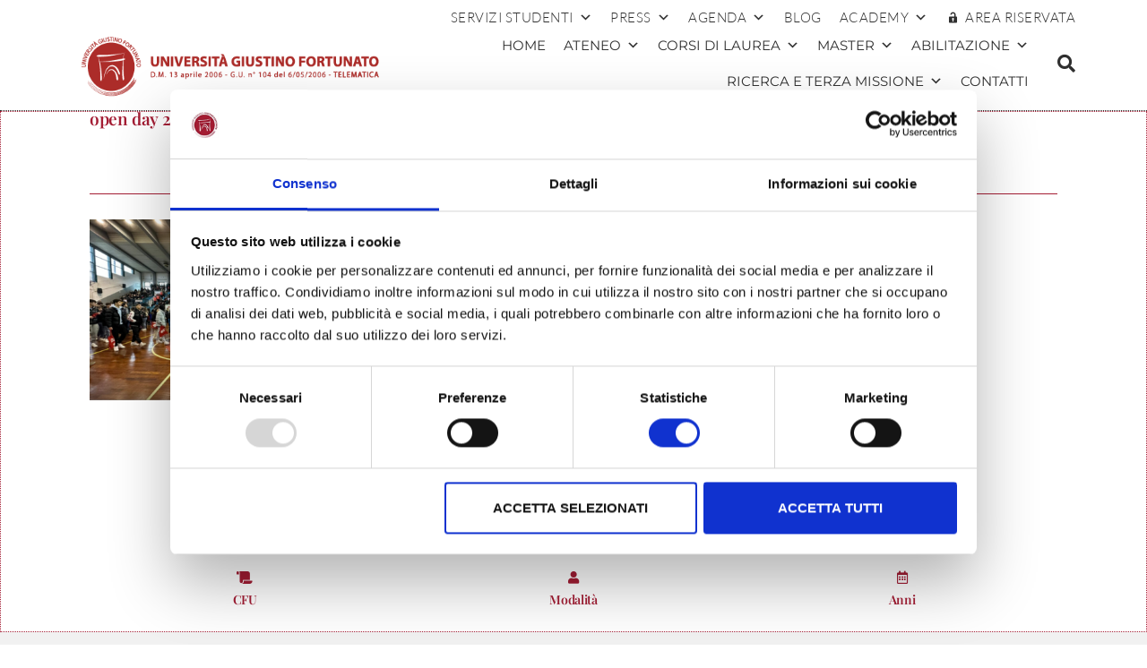

--- FILE ---
content_type: text/css
request_url: https://www.unifortunato.eu/neicontent/uploads/elementor/css/post-25212.css?ver=1768210716
body_size: 1415
content:
.elementor-25212 .elementor-element.elementor-element-364ca812:not(.elementor-motion-effects-element-type-background), .elementor-25212 .elementor-element.elementor-element-364ca812 > .elementor-motion-effects-container > .elementor-motion-effects-layer{background-color:#FFFFFF;}.elementor-25212 .elementor-element.elementor-element-364ca812{transition:background 0.3s, border 0.3s, border-radius 0.3s, box-shadow 0.3s;margin-top:-18px;margin-bottom:-42px;padding:0px 0px 0px 0px;z-index:95;}.elementor-25212 .elementor-element.elementor-element-364ca812 > .elementor-background-overlay{transition:background 0.3s, border-radius 0.3s, opacity 0.3s;}.elementor-25212 .elementor-element.elementor-element-7f0d2403 > .elementor-element-populated{margin:18px 0px 0px 0px;--e-column-margin-right:0px;--e-column-margin-left:0px;padding:0px 0px 0px 0px;}.elementor-25212 .elementor-element.elementor-element-4762d938 > .elementor-container > .elementor-column > .elementor-widget-wrap{align-content:center;align-items:center;}.elementor-25212 .elementor-element.elementor-element-4762d938:not(.elementor-motion-effects-element-type-background), .elementor-25212 .elementor-element.elementor-element-4762d938 > .elementor-motion-effects-container > .elementor-motion-effects-layer{background-color:#FFFFFF;}.elementor-25212 .elementor-element.elementor-element-4762d938 > .elementor-container{min-height:0px;}.elementor-25212 .elementor-element.elementor-element-4762d938{border-style:dotted;border-width:0px 0px 1px 0px;border-color:#2F2F2F;transition:background 0.3s, border 0.3s, border-radius 0.3s, box-shadow 0.3s;margin-top:15px;margin-bottom:00px;padding:7px 0px 0px 0px;z-index:10;}.elementor-25212 .elementor-element.elementor-element-4762d938, .elementor-25212 .elementor-element.elementor-element-4762d938 > .elementor-background-overlay{border-radius:0px 0px 0px 0px;}.elementor-25212 .elementor-element.elementor-element-4762d938 > .elementor-background-overlay{transition:background 0.3s, border-radius 0.3s, opacity 0.3s;}.elementor-25212 .elementor-element.elementor-element-2a2adf1b > .elementor-element-populated{margin:0px 0px 0px 0px;--e-column-margin-right:0px;--e-column-margin-left:0px;padding:0px 0px 0px 0px;}.elementor-widget-image .widget-image-caption{color:var( --e-global-color-text );font-family:var( --e-global-typography-text-font-family ), lato;font-weight:var( --e-global-typography-text-font-weight );}.elementor-25212 .elementor-element.elementor-element-1e6e04c7 > .elementor-widget-container{margin:0px 0px 0px 0px;}.elementor-bc-flex-widget .elementor-25212 .elementor-element.elementor-element-4bef54a2.elementor-column .elementor-widget-wrap{align-items:center;}.elementor-25212 .elementor-element.elementor-element-4bef54a2.elementor-column.elementor-element[data-element_type="column"] > .elementor-widget-wrap.elementor-element-populated{align-content:center;align-items:center;}.elementor-25212 .elementor-element.elementor-element-4bef54a2 > .elementor-widget-wrap > .elementor-widget:not(.elementor-widget__width-auto):not(.elementor-widget__width-initial):not(:last-child):not(.elementor-absolute){margin-bottom:20px;}.elementor-25212 .elementor-element.elementor-element-4bef54a2 > .elementor-element-populated{margin:0px 0px 0px 0px;--e-column-margin-right:0px;--e-column-margin-left:0px;padding:0px 0px 0px 0px;}.elementor-widget-search-form input[type="search"].elementor-search-form__input{font-family:var( --e-global-typography-text-font-family ), lato;font-weight:var( --e-global-typography-text-font-weight );}.elementor-widget-search-form .elementor-search-form__input,
					.elementor-widget-search-form .elementor-search-form__icon,
					.elementor-widget-search-form .elementor-lightbox .dialog-lightbox-close-button,
					.elementor-widget-search-form .elementor-lightbox .dialog-lightbox-close-button:hover,
					.elementor-widget-search-form.elementor-search-form--skin-full_screen input[type="search"].elementor-search-form__input{color:var( --e-global-color-text );fill:var( --e-global-color-text );}.elementor-widget-search-form .elementor-search-form__submit{font-family:var( --e-global-typography-text-font-family ), lato;font-weight:var( --e-global-typography-text-font-weight );background-color:var( --e-global-color-secondary );}.elementor-25212 .elementor-element.elementor-element-5bf101af .elementor-search-form{text-align:right;}.elementor-25212 .elementor-element.elementor-element-5bf101af .elementor-search-form__toggle{--e-search-form-toggle-size:40px;--e-search-form-toggle-color:#2F2F2F;--e-search-form-toggle-background-color:rgba(0,0,0,0);--e-search-form-toggle-icon-size:calc(50em / 100);}.elementor-25212 .elementor-element.elementor-element-5bf101af.elementor-search-form--skin-full_screen .elementor-search-form__container{background-color:#2F2F2F;}.elementor-25212 .elementor-element.elementor-element-5bf101af input[type="search"].elementor-search-form__input{font-size:35px;}.elementor-25212 .elementor-element.elementor-element-5bf101af .elementor-search-form__input,
					.elementor-25212 .elementor-element.elementor-element-5bf101af .elementor-search-form__icon,
					.elementor-25212 .elementor-element.elementor-element-5bf101af .elementor-lightbox .dialog-lightbox-close-button,
					.elementor-25212 .elementor-element.elementor-element-5bf101af .elementor-lightbox .dialog-lightbox-close-button:hover,
					.elementor-25212 .elementor-element.elementor-element-5bf101af.elementor-search-form--skin-full_screen input[type="search"].elementor-search-form__input{color:#2F2F2F;fill:#2F2F2F;}.elementor-25212 .elementor-element.elementor-element-5bf101af:not(.elementor-search-form--skin-full_screen) .elementor-search-form__container{border-radius:3px;}.elementor-25212 .elementor-element.elementor-element-5bf101af.elementor-search-form--skin-full_screen input[type="search"].elementor-search-form__input{border-radius:3px;}.elementor-25212 .elementor-element.elementor-element-f81e7ed:not(.elementor-motion-effects-element-type-background), .elementor-25212 .elementor-element.elementor-element-f81e7ed > .elementor-motion-effects-container > .elementor-motion-effects-layer{background-image:url("https://www.unifortunato.eu/neicontent/uploads/2020/02/unifortunato-università.jpg");background-position:-88px 0px;background-repeat:no-repeat;background-size:auto;}.elementor-25212 .elementor-element.elementor-element-f81e7ed > .elementor-background-overlay{background-color:transparent;background-image:linear-gradient(120deg, rgba(0, 0, 0, 0.72) 48%, rgba(0, 0, 0, 0.45) 95%);opacity:0.5;transition:background 0.3s, border-radius 0.3s, opacity 0.3s;}.elementor-25212 .elementor-element.elementor-element-f81e7ed{transition:background 0.3s, border 0.3s, border-radius 0.3s, box-shadow 0.3s;}.elementor-25212 .elementor-element.elementor-element-afe5b68:not(.elementor-motion-effects-element-type-background), .elementor-25212 .elementor-element.elementor-element-afe5b68 > .elementor-motion-effects-container > .elementor-motion-effects-layer{background-color:#FFFFFF;}.elementor-25212 .elementor-element.elementor-element-afe5b68{transition:background 0.3s, border 0.3s, border-radius 0.3s, box-shadow 0.3s;margin-top:-9px;margin-bottom:0px;}.elementor-25212 .elementor-element.elementor-element-afe5b68 > .elementor-background-overlay{transition:background 0.3s, border-radius 0.3s, opacity 0.3s;}.elementor-widget-theme-site-logo .widget-image-caption{color:var( --e-global-color-text );font-family:var( --e-global-typography-text-font-family ), lato;font-weight:var( --e-global-typography-text-font-weight );}.elementor-theme-builder-content-area{height:400px;}.elementor-location-header:before, .elementor-location-footer:before{content:"";display:table;clear:both;}.elementor-widget .tippy-tooltip .tippy-content{text-align:center;}@media(min-width:768px){.elementor-25212 .elementor-element.elementor-element-2a2adf1b{width:33.07%;}.elementor-25212 .elementor-element.elementor-element-4bef54a2{width:62.369%;}.elementor-25212 .elementor-element.elementor-element-78a1fc86{width:4.561%;}}@media(max-width:1024px){.elementor-25212 .elementor-element.elementor-element-4762d938{padding:30px 20px 30px 20px;}.elementor-25212 .elementor-element.elementor-element-f81e7ed:not(.elementor-motion-effects-element-type-background), .elementor-25212 .elementor-element.elementor-element-f81e7ed > .elementor-motion-effects-container > .elementor-motion-effects-layer{background-position:-482px -9px;}.elementor-25212 .elementor-element.elementor-element-f81e7ed{padding:0px 0px 0px 0px;}.elementor-25212 .elementor-element.elementor-element-12eba43 > .elementor-element-populated{padding:0px 0px 0px 0px;}.elementor-25212 .elementor-element.elementor-element-afe5b68{padding:0px 0px 0px 0px;}.elementor-25212 .elementor-element.elementor-element-1cf074e > .elementor-widget-container{margin:0px 0px 0px 16px;padding:0px 0px 0px 0px;}.elementor-25212 .elementor-element.elementor-element-1cf074e{text-align:left;}.elementor-25212 .elementor-element.elementor-element-1cf074e img{max-width:98%;}.elementor-25212 .elementor-element.elementor-element-c3fc454 > .elementor-widget-container{margin:15px 15px 0px 0px;}}@media(max-width:767px){.elementor-25212 .elementor-element.elementor-element-4762d938{padding:20px 20px 20px 20px;}.elementor-25212 .elementor-element.elementor-element-2a2adf1b{width:50%;}.elementor-25212 .elementor-element.elementor-element-4bef54a2{width:35%;}.elementor-25212 .elementor-element.elementor-element-78a1fc86{width:15%;}.elementor-25212 .elementor-element.elementor-element-f81e7ed:not(.elementor-motion-effects-element-type-background), .elementor-25212 .elementor-element.elementor-element-f81e7ed > .elementor-motion-effects-container > .elementor-motion-effects-layer{background-position:-779px -236px;}.elementor-25212 .elementor-element.elementor-element-12eba43.elementor-column > .elementor-widget-wrap{justify-content:flex-start;}.elementor-25212 .elementor-element.elementor-element-12eba43 > .elementor-widget-wrap > .elementor-widget:not(.elementor-widget__width-auto):not(.elementor-widget__width-initial):not(:last-child):not(.elementor-absolute){margin-bottom:0px;}.elementor-25212 .elementor-element.elementor-element-12eba43 > .elementor-element-populated{margin:0px 0px 0px 0px;--e-column-margin-right:0px;--e-column-margin-left:0px;padding:0px 0px 0px 0px;}.elementor-25212 .elementor-element.elementor-element-c06606f > .elementor-element-populated{margin:2px 2px 2px 2px;--e-column-margin-right:2px;--e-column-margin-left:2px;padding:26px 26px 26px 26px;}.elementor-25212 .elementor-element.elementor-element-1cf074e > .elementor-widget-container{margin:0px 0px 20px 0px;}.elementor-25212 .elementor-element.elementor-element-1cf074e{text-align:center;}.elementor-25212 .elementor-element.elementor-element-1cf074e img{width:100%;max-width:88%;}.elementor-25212 .elementor-element.elementor-element-c3fc454 > .elementor-widget-container{margin:-25px 0px -11px 0px;padding:0px 0px 0px 0px;}}/* Start custom CSS for wp-widget-maxmegamenu, class: .elementor-element-c3fc454 */@media screen and (max-width: 600px) {
  body {
    background-color: olive;
  }
}#mega-toggle-block-2{}/* End custom CSS */